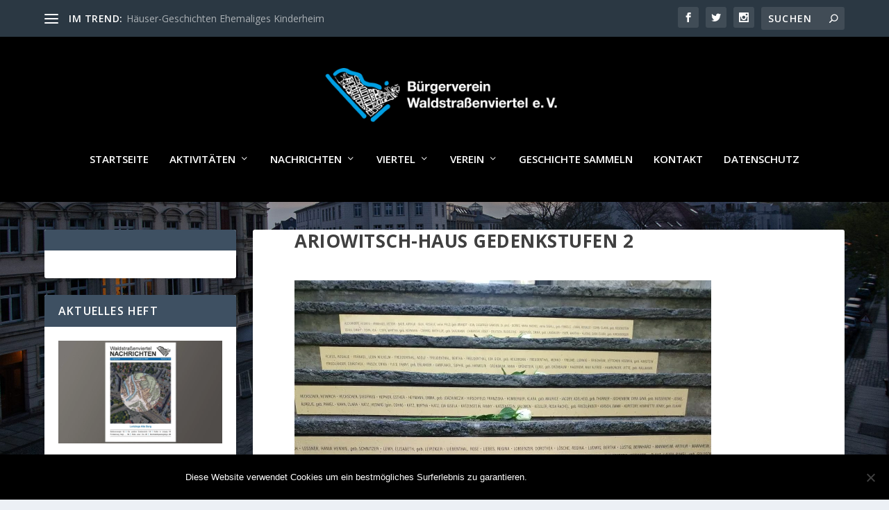

--- FILE ---
content_type: text/html; charset=UTF-8
request_url: https://2015.waldstrassenviertel.de/gedenkstufen-am-ariowitsch-haus/ariowitsch-haus-gedenkstufen-2/
body_size: 15034
content:
<!DOCTYPE html>
<!--[if IE 6]>
<html id="ie6" lang="de">
<![endif]-->
<!--[if IE 7]>
<html id="ie7" lang="de">
<![endif]-->
<!--[if IE 8]>
<html id="ie8" lang="de">
<![endif]-->
<!--[if !(IE 6) | !(IE 7) | !(IE 8)  ]><!-->
<html lang="de">
<!--<![endif]-->
<head>
	<meta charset="UTF-8" />
			
	<meta http-equiv="X-UA-Compatible" content="IE=edge">
	<link rel="pingback" href="https://2015.waldstrassenviertel.de/xmlrpc.php" />

		<!--[if lt IE 9]>
	<script src="https://2015.waldstrassenviertel.de/wp-content/themes/Extra/scripts/ext/html5.js" type="text/javascript"></script>
	<![endif]-->

	<script type="text/javascript">
		document.documentElement.className = 'js';
	</script>

	<meta name='robots' content='index, follow, max-image-preview:large, max-snippet:-1, max-video-preview:-1' />
<script type="text/javascript">
			let jqueryParams=[],jQuery=function(r){return jqueryParams=[...jqueryParams,r],jQuery},$=function(r){return jqueryParams=[...jqueryParams,r],$};window.jQuery=jQuery,window.$=jQuery;let customHeadScripts=!1;jQuery.fn=jQuery.prototype={},$.fn=jQuery.prototype={},jQuery.noConflict=function(r){if(window.jQuery)return jQuery=window.jQuery,$=window.jQuery,customHeadScripts=!0,jQuery.noConflict},jQuery.ready=function(r){jqueryParams=[...jqueryParams,r]},$.ready=function(r){jqueryParams=[...jqueryParams,r]},jQuery.load=function(r){jqueryParams=[...jqueryParams,r]},$.load=function(r){jqueryParams=[...jqueryParams,r]},jQuery.fn.ready=function(r){jqueryParams=[...jqueryParams,r]},$.fn.ready=function(r){jqueryParams=[...jqueryParams,r]};</script>
	<!-- This site is optimized with the Yoast SEO plugin v26.7 - https://yoast.com/wordpress/plugins/seo/ -->
	<title>Ariowitsch-Haus Gedenkstufen 2 - Waldstraßenviertel e.V.</title>
	<link rel="canonical" href="https://2015.waldstrassenviertel.de/gedenkstufen-am-ariowitsch-haus/ariowitsch-haus-gedenkstufen-2/" />
	<meta property="og:locale" content="de_DE" />
	<meta property="og:type" content="article" />
	<meta property="og:title" content="Ariowitsch-Haus Gedenkstufen 2 - Waldstraßenviertel e.V." />
	<meta property="og:url" content="https://2015.waldstrassenviertel.de/gedenkstufen-am-ariowitsch-haus/ariowitsch-haus-gedenkstufen-2/" />
	<meta property="og:site_name" content="Waldstraßenviertel e.V." />
	<meta property="og:image" content="https://2015.waldstrassenviertel.de/gedenkstufen-am-ariowitsch-haus/ariowitsch-haus-gedenkstufen-2" />
	<meta property="og:image:width" content="1200" />
	<meta property="og:image:height" content="1600" />
	<meta property="og:image:type" content="image/jpeg" />
	<meta name="twitter:card" content="summary_large_image" />
	<script type="application/ld+json" class="yoast-schema-graph">{"@context":"https://schema.org","@graph":[{"@type":"WebPage","@id":"https://2015.waldstrassenviertel.de/gedenkstufen-am-ariowitsch-haus/ariowitsch-haus-gedenkstufen-2/","url":"https://2015.waldstrassenviertel.de/gedenkstufen-am-ariowitsch-haus/ariowitsch-haus-gedenkstufen-2/","name":"Ariowitsch-Haus Gedenkstufen 2 - Waldstraßenviertel e.V.","isPartOf":{"@id":"https://2015.waldstrassenviertel.de/#website"},"primaryImageOfPage":{"@id":"https://2015.waldstrassenviertel.de/gedenkstufen-am-ariowitsch-haus/ariowitsch-haus-gedenkstufen-2/#primaryimage"},"image":{"@id":"https://2015.waldstrassenviertel.de/gedenkstufen-am-ariowitsch-haus/ariowitsch-haus-gedenkstufen-2/#primaryimage"},"thumbnailUrl":"https://i0.wp.com/2015.waldstrassenviertel.de/wp-content/uploads/2022/09/Ariowitsch-Haus-Gedenkstufen-2.jpg?fit=1200%2C1600&ssl=1","datePublished":"2022-09-19T16:52:25+00:00","breadcrumb":{"@id":"https://2015.waldstrassenviertel.de/gedenkstufen-am-ariowitsch-haus/ariowitsch-haus-gedenkstufen-2/#breadcrumb"},"inLanguage":"de","potentialAction":[{"@type":"ReadAction","target":["https://2015.waldstrassenviertel.de/gedenkstufen-am-ariowitsch-haus/ariowitsch-haus-gedenkstufen-2/"]}]},{"@type":"ImageObject","inLanguage":"de","@id":"https://2015.waldstrassenviertel.de/gedenkstufen-am-ariowitsch-haus/ariowitsch-haus-gedenkstufen-2/#primaryimage","url":"https://i0.wp.com/2015.waldstrassenviertel.de/wp-content/uploads/2022/09/Ariowitsch-Haus-Gedenkstufen-2.jpg?fit=1200%2C1600&ssl=1","contentUrl":"https://i0.wp.com/2015.waldstrassenviertel.de/wp-content/uploads/2022/09/Ariowitsch-Haus-Gedenkstufen-2.jpg?fit=1200%2C1600&ssl=1"},{"@type":"BreadcrumbList","@id":"https://2015.waldstrassenviertel.de/gedenkstufen-am-ariowitsch-haus/ariowitsch-haus-gedenkstufen-2/#breadcrumb","itemListElement":[{"@type":"ListItem","position":1,"name":"Home","item":"https://2015.waldstrassenviertel.de/"},{"@type":"ListItem","position":2,"name":"Gedenkstufen am Ariowitsch-Haus","item":"https://2015.waldstrassenviertel.de/gedenkstufen-am-ariowitsch-haus/"},{"@type":"ListItem","position":3,"name":"Ariowitsch-Haus Gedenkstufen 2"}]},{"@type":"WebSite","@id":"https://2015.waldstrassenviertel.de/#website","url":"https://2015.waldstrassenviertel.de/","name":"Waldstraßenviertel e.V.","description":"Bürgerverein","potentialAction":[{"@type":"SearchAction","target":{"@type":"EntryPoint","urlTemplate":"https://2015.waldstrassenviertel.de/?s={search_term_string}"},"query-input":{"@type":"PropertyValueSpecification","valueRequired":true,"valueName":"search_term_string"}}],"inLanguage":"de"}]}</script>
	<!-- / Yoast SEO plugin. -->


<link rel='dns-prefetch' href='//secure.gravatar.com' />
<link rel='dns-prefetch' href='//stats.wp.com' />
<link rel='dns-prefetch' href='//fonts.googleapis.com' />
<link rel='dns-prefetch' href='//v0.wordpress.com' />
<link rel='preconnect' href='//i0.wp.com' />
<link rel='preconnect' href='//c0.wp.com' />
<link rel="alternate" type="application/rss+xml" title="Waldstraßenviertel e.V. &raquo; Feed" href="https://2015.waldstrassenviertel.de/feed/" />
<link rel="alternate" type="application/rss+xml" title="Waldstraßenviertel e.V. &raquo; Kommentar-Feed" href="https://2015.waldstrassenviertel.de/comments/feed/" />
<link rel="alternate" type="application/rss+xml" title="Waldstraßenviertel e.V. &raquo; Ariowitsch-Haus Gedenkstufen 2-Kommentar-Feed" href="https://2015.waldstrassenviertel.de/gedenkstufen-am-ariowitsch-haus/ariowitsch-haus-gedenkstufen-2/feed/" />
<link rel="alternate" title="oEmbed (JSON)" type="application/json+oembed" href="https://2015.waldstrassenviertel.de/wp-json/oembed/1.0/embed?url=https%3A%2F%2F2015.waldstrassenviertel.de%2Fgedenkstufen-am-ariowitsch-haus%2Fariowitsch-haus-gedenkstufen-2%2F" />
<link rel="alternate" title="oEmbed (XML)" type="text/xml+oembed" href="https://2015.waldstrassenviertel.de/wp-json/oembed/1.0/embed?url=https%3A%2F%2F2015.waldstrassenviertel.de%2Fgedenkstufen-am-ariowitsch-haus%2Fariowitsch-haus-gedenkstufen-2%2F&#038;format=xml" />
<meta content="Extra v.4.27.4" name="generator"/><style id='wp-block-library-inline-css' type='text/css'>
:root{--wp-block-synced-color:#7a00df;--wp-block-synced-color--rgb:122,0,223;--wp-bound-block-color:var(--wp-block-synced-color);--wp-editor-canvas-background:#ddd;--wp-admin-theme-color:#007cba;--wp-admin-theme-color--rgb:0,124,186;--wp-admin-theme-color-darker-10:#006ba1;--wp-admin-theme-color-darker-10--rgb:0,107,160.5;--wp-admin-theme-color-darker-20:#005a87;--wp-admin-theme-color-darker-20--rgb:0,90,135;--wp-admin-border-width-focus:2px}@media (min-resolution:192dpi){:root{--wp-admin-border-width-focus:1.5px}}.wp-element-button{cursor:pointer}:root .has-very-light-gray-background-color{background-color:#eee}:root .has-very-dark-gray-background-color{background-color:#313131}:root .has-very-light-gray-color{color:#eee}:root .has-very-dark-gray-color{color:#313131}:root .has-vivid-green-cyan-to-vivid-cyan-blue-gradient-background{background:linear-gradient(135deg,#00d084,#0693e3)}:root .has-purple-crush-gradient-background{background:linear-gradient(135deg,#34e2e4,#4721fb 50%,#ab1dfe)}:root .has-hazy-dawn-gradient-background{background:linear-gradient(135deg,#faaca8,#dad0ec)}:root .has-subdued-olive-gradient-background{background:linear-gradient(135deg,#fafae1,#67a671)}:root .has-atomic-cream-gradient-background{background:linear-gradient(135deg,#fdd79a,#004a59)}:root .has-nightshade-gradient-background{background:linear-gradient(135deg,#330968,#31cdcf)}:root .has-midnight-gradient-background{background:linear-gradient(135deg,#020381,#2874fc)}:root{--wp--preset--font-size--normal:16px;--wp--preset--font-size--huge:42px}.has-regular-font-size{font-size:1em}.has-larger-font-size{font-size:2.625em}.has-normal-font-size{font-size:var(--wp--preset--font-size--normal)}.has-huge-font-size{font-size:var(--wp--preset--font-size--huge)}.has-text-align-center{text-align:center}.has-text-align-left{text-align:left}.has-text-align-right{text-align:right}.has-fit-text{white-space:nowrap!important}#end-resizable-editor-section{display:none}.aligncenter{clear:both}.items-justified-left{justify-content:flex-start}.items-justified-center{justify-content:center}.items-justified-right{justify-content:flex-end}.items-justified-space-between{justify-content:space-between}.screen-reader-text{border:0;clip-path:inset(50%);height:1px;margin:-1px;overflow:hidden;padding:0;position:absolute;width:1px;word-wrap:normal!important}.screen-reader-text:focus{background-color:#ddd;clip-path:none;color:#444;display:block;font-size:1em;height:auto;left:5px;line-height:normal;padding:15px 23px 14px;text-decoration:none;top:5px;width:auto;z-index:100000}html :where(.has-border-color){border-style:solid}html :where([style*=border-top-color]){border-top-style:solid}html :where([style*=border-right-color]){border-right-style:solid}html :where([style*=border-bottom-color]){border-bottom-style:solid}html :where([style*=border-left-color]){border-left-style:solid}html :where([style*=border-width]){border-style:solid}html :where([style*=border-top-width]){border-top-style:solid}html :where([style*=border-right-width]){border-right-style:solid}html :where([style*=border-bottom-width]){border-bottom-style:solid}html :where([style*=border-left-width]){border-left-style:solid}html :where(img[class*=wp-image-]){height:auto;max-width:100%}:where(figure){margin:0 0 1em}html :where(.is-position-sticky){--wp-admin--admin-bar--position-offset:var(--wp-admin--admin-bar--height,0px)}@media screen and (max-width:600px){html :where(.is-position-sticky){--wp-admin--admin-bar--position-offset:0px}}

/*# sourceURL=wp-block-library-inline-css */
</style><style id='global-styles-inline-css' type='text/css'>
:root{--wp--preset--aspect-ratio--square: 1;--wp--preset--aspect-ratio--4-3: 4/3;--wp--preset--aspect-ratio--3-4: 3/4;--wp--preset--aspect-ratio--3-2: 3/2;--wp--preset--aspect-ratio--2-3: 2/3;--wp--preset--aspect-ratio--16-9: 16/9;--wp--preset--aspect-ratio--9-16: 9/16;--wp--preset--color--black: #000000;--wp--preset--color--cyan-bluish-gray: #abb8c3;--wp--preset--color--white: #ffffff;--wp--preset--color--pale-pink: #f78da7;--wp--preset--color--vivid-red: #cf2e2e;--wp--preset--color--luminous-vivid-orange: #ff6900;--wp--preset--color--luminous-vivid-amber: #fcb900;--wp--preset--color--light-green-cyan: #7bdcb5;--wp--preset--color--vivid-green-cyan: #00d084;--wp--preset--color--pale-cyan-blue: #8ed1fc;--wp--preset--color--vivid-cyan-blue: #0693e3;--wp--preset--color--vivid-purple: #9b51e0;--wp--preset--gradient--vivid-cyan-blue-to-vivid-purple: linear-gradient(135deg,rgb(6,147,227) 0%,rgb(155,81,224) 100%);--wp--preset--gradient--light-green-cyan-to-vivid-green-cyan: linear-gradient(135deg,rgb(122,220,180) 0%,rgb(0,208,130) 100%);--wp--preset--gradient--luminous-vivid-amber-to-luminous-vivid-orange: linear-gradient(135deg,rgb(252,185,0) 0%,rgb(255,105,0) 100%);--wp--preset--gradient--luminous-vivid-orange-to-vivid-red: linear-gradient(135deg,rgb(255,105,0) 0%,rgb(207,46,46) 100%);--wp--preset--gradient--very-light-gray-to-cyan-bluish-gray: linear-gradient(135deg,rgb(238,238,238) 0%,rgb(169,184,195) 100%);--wp--preset--gradient--cool-to-warm-spectrum: linear-gradient(135deg,rgb(74,234,220) 0%,rgb(151,120,209) 20%,rgb(207,42,186) 40%,rgb(238,44,130) 60%,rgb(251,105,98) 80%,rgb(254,248,76) 100%);--wp--preset--gradient--blush-light-purple: linear-gradient(135deg,rgb(255,206,236) 0%,rgb(152,150,240) 100%);--wp--preset--gradient--blush-bordeaux: linear-gradient(135deg,rgb(254,205,165) 0%,rgb(254,45,45) 50%,rgb(107,0,62) 100%);--wp--preset--gradient--luminous-dusk: linear-gradient(135deg,rgb(255,203,112) 0%,rgb(199,81,192) 50%,rgb(65,88,208) 100%);--wp--preset--gradient--pale-ocean: linear-gradient(135deg,rgb(255,245,203) 0%,rgb(182,227,212) 50%,rgb(51,167,181) 100%);--wp--preset--gradient--electric-grass: linear-gradient(135deg,rgb(202,248,128) 0%,rgb(113,206,126) 100%);--wp--preset--gradient--midnight: linear-gradient(135deg,rgb(2,3,129) 0%,rgb(40,116,252) 100%);--wp--preset--font-size--small: 13px;--wp--preset--font-size--medium: 20px;--wp--preset--font-size--large: 36px;--wp--preset--font-size--x-large: 42px;--wp--preset--spacing--20: 0.44rem;--wp--preset--spacing--30: 0.67rem;--wp--preset--spacing--40: 1rem;--wp--preset--spacing--50: 1.5rem;--wp--preset--spacing--60: 2.25rem;--wp--preset--spacing--70: 3.38rem;--wp--preset--spacing--80: 5.06rem;--wp--preset--shadow--natural: 6px 6px 9px rgba(0, 0, 0, 0.2);--wp--preset--shadow--deep: 12px 12px 50px rgba(0, 0, 0, 0.4);--wp--preset--shadow--sharp: 6px 6px 0px rgba(0, 0, 0, 0.2);--wp--preset--shadow--outlined: 6px 6px 0px -3px rgb(255, 255, 255), 6px 6px rgb(0, 0, 0);--wp--preset--shadow--crisp: 6px 6px 0px rgb(0, 0, 0);}:root { --wp--style--global--content-size: 856px;--wp--style--global--wide-size: 1280px; }:where(body) { margin: 0; }.wp-site-blocks > .alignleft { float: left; margin-right: 2em; }.wp-site-blocks > .alignright { float: right; margin-left: 2em; }.wp-site-blocks > .aligncenter { justify-content: center; margin-left: auto; margin-right: auto; }:where(.is-layout-flex){gap: 0.5em;}:where(.is-layout-grid){gap: 0.5em;}.is-layout-flow > .alignleft{float: left;margin-inline-start: 0;margin-inline-end: 2em;}.is-layout-flow > .alignright{float: right;margin-inline-start: 2em;margin-inline-end: 0;}.is-layout-flow > .aligncenter{margin-left: auto !important;margin-right: auto !important;}.is-layout-constrained > .alignleft{float: left;margin-inline-start: 0;margin-inline-end: 2em;}.is-layout-constrained > .alignright{float: right;margin-inline-start: 2em;margin-inline-end: 0;}.is-layout-constrained > .aligncenter{margin-left: auto !important;margin-right: auto !important;}.is-layout-constrained > :where(:not(.alignleft):not(.alignright):not(.alignfull)){max-width: var(--wp--style--global--content-size);margin-left: auto !important;margin-right: auto !important;}.is-layout-constrained > .alignwide{max-width: var(--wp--style--global--wide-size);}body .is-layout-flex{display: flex;}.is-layout-flex{flex-wrap: wrap;align-items: center;}.is-layout-flex > :is(*, div){margin: 0;}body .is-layout-grid{display: grid;}.is-layout-grid > :is(*, div){margin: 0;}body{padding-top: 0px;padding-right: 0px;padding-bottom: 0px;padding-left: 0px;}:root :where(.wp-element-button, .wp-block-button__link){background-color: #32373c;border-width: 0;color: #fff;font-family: inherit;font-size: inherit;font-style: inherit;font-weight: inherit;letter-spacing: inherit;line-height: inherit;padding-top: calc(0.667em + 2px);padding-right: calc(1.333em + 2px);padding-bottom: calc(0.667em + 2px);padding-left: calc(1.333em + 2px);text-decoration: none;text-transform: inherit;}.has-black-color{color: var(--wp--preset--color--black) !important;}.has-cyan-bluish-gray-color{color: var(--wp--preset--color--cyan-bluish-gray) !important;}.has-white-color{color: var(--wp--preset--color--white) !important;}.has-pale-pink-color{color: var(--wp--preset--color--pale-pink) !important;}.has-vivid-red-color{color: var(--wp--preset--color--vivid-red) !important;}.has-luminous-vivid-orange-color{color: var(--wp--preset--color--luminous-vivid-orange) !important;}.has-luminous-vivid-amber-color{color: var(--wp--preset--color--luminous-vivid-amber) !important;}.has-light-green-cyan-color{color: var(--wp--preset--color--light-green-cyan) !important;}.has-vivid-green-cyan-color{color: var(--wp--preset--color--vivid-green-cyan) !important;}.has-pale-cyan-blue-color{color: var(--wp--preset--color--pale-cyan-blue) !important;}.has-vivid-cyan-blue-color{color: var(--wp--preset--color--vivid-cyan-blue) !important;}.has-vivid-purple-color{color: var(--wp--preset--color--vivid-purple) !important;}.has-black-background-color{background-color: var(--wp--preset--color--black) !important;}.has-cyan-bluish-gray-background-color{background-color: var(--wp--preset--color--cyan-bluish-gray) !important;}.has-white-background-color{background-color: var(--wp--preset--color--white) !important;}.has-pale-pink-background-color{background-color: var(--wp--preset--color--pale-pink) !important;}.has-vivid-red-background-color{background-color: var(--wp--preset--color--vivid-red) !important;}.has-luminous-vivid-orange-background-color{background-color: var(--wp--preset--color--luminous-vivid-orange) !important;}.has-luminous-vivid-amber-background-color{background-color: var(--wp--preset--color--luminous-vivid-amber) !important;}.has-light-green-cyan-background-color{background-color: var(--wp--preset--color--light-green-cyan) !important;}.has-vivid-green-cyan-background-color{background-color: var(--wp--preset--color--vivid-green-cyan) !important;}.has-pale-cyan-blue-background-color{background-color: var(--wp--preset--color--pale-cyan-blue) !important;}.has-vivid-cyan-blue-background-color{background-color: var(--wp--preset--color--vivid-cyan-blue) !important;}.has-vivid-purple-background-color{background-color: var(--wp--preset--color--vivid-purple) !important;}.has-black-border-color{border-color: var(--wp--preset--color--black) !important;}.has-cyan-bluish-gray-border-color{border-color: var(--wp--preset--color--cyan-bluish-gray) !important;}.has-white-border-color{border-color: var(--wp--preset--color--white) !important;}.has-pale-pink-border-color{border-color: var(--wp--preset--color--pale-pink) !important;}.has-vivid-red-border-color{border-color: var(--wp--preset--color--vivid-red) !important;}.has-luminous-vivid-orange-border-color{border-color: var(--wp--preset--color--luminous-vivid-orange) !important;}.has-luminous-vivid-amber-border-color{border-color: var(--wp--preset--color--luminous-vivid-amber) !important;}.has-light-green-cyan-border-color{border-color: var(--wp--preset--color--light-green-cyan) !important;}.has-vivid-green-cyan-border-color{border-color: var(--wp--preset--color--vivid-green-cyan) !important;}.has-pale-cyan-blue-border-color{border-color: var(--wp--preset--color--pale-cyan-blue) !important;}.has-vivid-cyan-blue-border-color{border-color: var(--wp--preset--color--vivid-cyan-blue) !important;}.has-vivid-purple-border-color{border-color: var(--wp--preset--color--vivid-purple) !important;}.has-vivid-cyan-blue-to-vivid-purple-gradient-background{background: var(--wp--preset--gradient--vivid-cyan-blue-to-vivid-purple) !important;}.has-light-green-cyan-to-vivid-green-cyan-gradient-background{background: var(--wp--preset--gradient--light-green-cyan-to-vivid-green-cyan) !important;}.has-luminous-vivid-amber-to-luminous-vivid-orange-gradient-background{background: var(--wp--preset--gradient--luminous-vivid-amber-to-luminous-vivid-orange) !important;}.has-luminous-vivid-orange-to-vivid-red-gradient-background{background: var(--wp--preset--gradient--luminous-vivid-orange-to-vivid-red) !important;}.has-very-light-gray-to-cyan-bluish-gray-gradient-background{background: var(--wp--preset--gradient--very-light-gray-to-cyan-bluish-gray) !important;}.has-cool-to-warm-spectrum-gradient-background{background: var(--wp--preset--gradient--cool-to-warm-spectrum) !important;}.has-blush-light-purple-gradient-background{background: var(--wp--preset--gradient--blush-light-purple) !important;}.has-blush-bordeaux-gradient-background{background: var(--wp--preset--gradient--blush-bordeaux) !important;}.has-luminous-dusk-gradient-background{background: var(--wp--preset--gradient--luminous-dusk) !important;}.has-pale-ocean-gradient-background{background: var(--wp--preset--gradient--pale-ocean) !important;}.has-electric-grass-gradient-background{background: var(--wp--preset--gradient--electric-grass) !important;}.has-midnight-gradient-background{background: var(--wp--preset--gradient--midnight) !important;}.has-small-font-size{font-size: var(--wp--preset--font-size--small) !important;}.has-medium-font-size{font-size: var(--wp--preset--font-size--medium) !important;}.has-large-font-size{font-size: var(--wp--preset--font-size--large) !important;}.has-x-large-font-size{font-size: var(--wp--preset--font-size--x-large) !important;}
/*# sourceURL=global-styles-inline-css */
</style>

<link rel='stylesheet' id='contact-form-7-css' href='https://2015.waldstrassenviertel.de/wp-content/plugins/contact-form-7/includes/css/styles.css?ver=6.1.4' type='text/css' media='all' />
<link rel='stylesheet' id='cookie-notice-front-css' href='https://2015.waldstrassenviertel.de/wp-content/plugins/cookie-notice/css/front.min.css?ver=2.5.11' type='text/css' media='all' />
<link rel='stylesheet' id='extra-fonts-css' href='https://fonts.googleapis.com/css?family=Open+Sans:300italic,400italic,600italic,700italic,800italic,400,300,600,700,800&#038;subset=latin,latin-ext' type='text/css' media='all' />
<link rel='stylesheet' id='extra-style-css' href='https://2015.waldstrassenviertel.de/wp-content/themes/Extra/style.min.css?ver=4.27.4' type='text/css' media='all' />
<link rel='stylesheet' id='extra-dynamic-css' href='https://2015.waldstrassenviertel.de/wp-content/et-cache/6264/et-extra-dynamic-6264.css?ver=1768887623' type='text/css' media='all' />
<script type="text/javascript" id="cookie-notice-front-js-before">
/* <![CDATA[ */
var cnArgs = {"ajaxUrl":"https:\/\/2015.waldstrassenviertel.de\/wp-admin\/admin-ajax.php","nonce":"00cc61859d","hideEffect":"fade","position":"bottom","onScroll":false,"onScrollOffset":100,"onClick":false,"cookieName":"cookie_notice_accepted","cookieTime":2592000,"cookieTimeRejected":2592000,"globalCookie":false,"redirection":false,"cache":false,"revokeCookies":false,"revokeCookiesOpt":"automatic"};

//# sourceURL=cookie-notice-front-js-before
/* ]]> */
</script>
<script type="text/javascript" src="https://2015.waldstrassenviertel.de/wp-content/plugins/cookie-notice/js/front.min.js?ver=2.5.11" id="cookie-notice-front-js"></script>
<link rel="https://api.w.org/" href="https://2015.waldstrassenviertel.de/wp-json/" /><link rel="alternate" title="JSON" type="application/json" href="https://2015.waldstrassenviertel.de/wp-json/wp/v2/media/6264" /><link rel="EditURI" type="application/rsd+xml" title="RSD" href="https://2015.waldstrassenviertel.de/xmlrpc.php?rsd" />

<link rel='shortlink' href='https://wp.me/a7qz7n-1D2' />
<script type="text/javascript">
(function(url){
	if(/(?:Chrome\/26\.0\.1410\.63 Safari\/537\.31|WordfenceTestMonBot)/.test(navigator.userAgent)){ return; }
	var addEvent = function(evt, handler) {
		if (window.addEventListener) {
			document.addEventListener(evt, handler, false);
		} else if (window.attachEvent) {
			document.attachEvent('on' + evt, handler);
		}
	};
	var removeEvent = function(evt, handler) {
		if (window.removeEventListener) {
			document.removeEventListener(evt, handler, false);
		} else if (window.detachEvent) {
			document.detachEvent('on' + evt, handler);
		}
	};
	var evts = 'contextmenu dblclick drag dragend dragenter dragleave dragover dragstart drop keydown keypress keyup mousedown mousemove mouseout mouseover mouseup mousewheel scroll'.split(' ');
	var logHuman = function() {
		if (window.wfLogHumanRan) { return; }
		window.wfLogHumanRan = true;
		var wfscr = document.createElement('script');
		wfscr.type = 'text/javascript';
		wfscr.async = true;
		wfscr.src = url + '&r=' + Math.random();
		(document.getElementsByTagName('head')[0]||document.getElementsByTagName('body')[0]).appendChild(wfscr);
		for (var i = 0; i < evts.length; i++) {
			removeEvent(evts[i], logHuman);
		}
	};
	for (var i = 0; i < evts.length; i++) {
		addEvent(evts[i], logHuman);
	}
})('//2015.waldstrassenviertel.de/?wordfence_lh=1&hid=8312596CCBDD4DBA734B1D1FD2EC8CE1');
</script>	<style>img#wpstats{display:none}</style>
		<meta name="viewport" content="width=device-width, initial-scale=1.0, maximum-scale=1.0, user-scalable=1" /><style type="text/css">
.upcoming-events li {
	margin-bottom: 10px;
}
.upcoming-events li span {
	display: block;
}
</style>
		<style type="text/css" id="extra-custom-background-css">
body.custom-background { background-image: url('https://2015.waldstrassenviertel.de/wp-content/uploads/2026/01/buergerverein_waldstrasenviertel_titel_HP_1-scaled.jpg'); background-repeat: no-repeat; background-size: cover; background-position: top center; background-attachment: fixed; }
</style>
<link rel="stylesheet" id="et-extra-customizer-global-cached-inline-styles" href="https://2015.waldstrassenviertel.de/wp-content/et-cache/global/et-extra-customizer-global.min.css?ver=1768843801" /><style id="et-critical-inline-css"></style>
</head>
<body data-rsssl=1 class="attachment wp-singular attachment-template-default single single-attachment postid-6264 attachmentid-6264 attachment-jpeg custom-background wp-theme-Extra cookies-not-set et_extra et_fixed_nav et_pb_gutters3 et_primary_nav_dropdown_animation_Default et_secondary_nav_dropdown_animation_Default with_sidebar with_sidebar_left et_includes_sidebar et-db">

	<div id="page-container" class="page-container">
				<!-- Header -->
		<header class="header centered">
						<!-- #top-header -->
			<div id="top-header" style="">
				<div class="container">

					<!-- Secondary Nav -->
											<div id="et-secondary-nav" class="et-trending">
						
							<!-- ET Trending -->
							<div id="et-trending">

								<!-- ET Trending Button -->
								<a id="et-trending-button" href="#" title="">
									<span></span>
									<span></span>
									<span></span>
								</a>

								<!-- ET Trending Label -->
								<h4 id="et-trending-label">
									IM TREND:								</h4>

								<!-- ET Trending Post Loop -->
								<div id='et-trending-container'>
																											<div id="et-trending-post-4589" class="et-trending-post et-trending-latest">
											<a href="https://2015.waldstrassenviertel.de/haeuser-geschichten-ehemaliges-kinderheim/">Häuser-Geschichten Ehemaliges Kinderheim</a>
										</div>
																			<div id="et-trending-post-4767" class="et-trending-post">
											<a href="https://2015.waldstrassenviertel.de/das-ordnungsamt-informiert-bewohnerparken-im-waldstrassenviertel-fragen-und-antworten/">Das Ordnungsamt informiert: Bewohnerparken im Waldstraß...</a>
										</div>
																			<div id="et-trending-post-4501" class="et-trending-post">
											<a href="https://2015.waldstrassenviertel.de/unglaublich-die-innere-jahnallee-soll-4-spurig-werden-buergerverein-und-gewerbetreibende-lehnen-4-spurige-jahnallee-ab/">Unglaublich: die innere Jahnallee soll 4-spurig werden!...</a>
										</div>
																									</div>
							</div>
							
												</div>
					
					<!-- #et-info -->
					<div id="et-info">

						
						<!-- .et-extra-social-icons -->
						<ul class="et-extra-social-icons" style="">
																																														<li class="et-extra-social-icon facebook">
									<a href="https://facebook.com" class="et-extra-icon et-extra-icon-background-hover et-extra-icon-facebook"></a>
								</li>
																																															<li class="et-extra-social-icon twitter">
									<a href="https://twitter.com" class="et-extra-icon et-extra-icon-background-hover et-extra-icon-twitter"></a>
								</li>
																																																																																																																																																																																																										<li class="et-extra-social-icon instagram">
									<a href="https://instagram.com" class="et-extra-icon et-extra-icon-background-hover et-extra-icon-instagram"></a>
								</li>
																																																																																																																																																																																																																																																																																																																																																																																																																																								</ul>
						
						<!-- .et-top-search -->
												<div class="et-top-search" style="">
							<form role="search" class="et-search-form" method="get" action="https://2015.waldstrassenviertel.de/">
			<input type="search" class="et-search-field" placeholder="Suchen" value="" name="s" title="Suchen nach:" />
			<button class="et-search-submit"></button>
		</form>						</div>
						
						<!-- cart -->
											</div>
				</div><!-- /.container -->
			</div><!-- /#top-header -->

			
			<!-- Main Header -->
			<div id="main-header-wrapper">
				<div id="main-header" data-fixed-height="80">
					<div class="container">
					<!-- ET Ad -->
						
						
						<!-- Logo -->
						<a class="logo" href="https://2015.waldstrassenviertel.de/" data-fixed-height="67">
							<img src="https://2015.waldstrassenviertel.de/wp-content/uploads/2026/01/buergerverein_waldstrassenviertel_logo_HP.png" width="800" height="212" alt="Waldstraßenviertel e.V." id="logo" />
						</a>

						
						<!-- ET Navigation -->
						<div id="et-navigation">
							<ul id="et-menu" class="nav"><li id="menu-item-272" class="menu-item menu-item-type-custom menu-item-object-custom menu-item-272"><a href="http://waldstrassenviertel.de/">Startseite</a></li>
<li id="menu-item-30" class="menu-item menu-item-type-post_type menu-item-object-page menu-item-has-children menu-item-30"><a href="#">Aktivitäten</a>
<ul class="sub-menu">
	<li id="menu-item-90" class="menu-item menu-item-type-post_type menu-item-object-page menu-item-90"><a href="https://2015.waldstrassenviertel.de/veranstaltungen/">Veranstaltungen / Termine</a></li>
	<li id="menu-item-32" class="menu-item menu-item-type-post_type menu-item-object-page menu-item-32"><a href="https://2015.waldstrassenviertel.de/aktivitaeten/fuehrungen/">Führungen</a></li>
</ul>
</li>
<li id="menu-item-33" class="menu-item menu-item-type-post_type menu-item-object-page menu-item-has-children menu-item-33"><a href="#">Nachrichten</a>
<ul class="sub-menu">
	<li id="menu-item-167" class="menu-item menu-item-type-post_type menu-item-object-page menu-item-167"><a href="https://2015.waldstrassenviertel.de/aktuelles/">Aktuelles</a></li>
	<li id="menu-item-87" class="menu-item menu-item-type-post_type menu-item-object-page menu-item-87"><a href="https://2015.waldstrassenviertel.de/nachrichten/waldstrassenviertelnachrichten/">Waldstraßenviertel NACHRICHTEN</a></li>
	<li id="menu-item-1309" class="menu-item menu-item-type-post_type menu-item-object-page menu-item-1309"><a href="https://2015.waldstrassenviertel.de/nachrichten/mediadaten/">Mediadaten</a></li>
	<li id="menu-item-88" class="menu-item menu-item-type-post_type menu-item-object-page menu-item-88"><a href="https://2015.waldstrassenviertel.de/nachrichten/presse/">Presse</a></li>
</ul>
</li>
<li id="menu-item-35" class="menu-item menu-item-type-post_type menu-item-object-page menu-item-has-children menu-item-35"><a href="#">Viertel</a>
<ul class="sub-menu">
	<li id="menu-item-38" class="menu-item menu-item-type-post_type menu-item-object-page menu-item-38"><a href="https://2015.waldstrassenviertel.de/viertel/lage/">Lage</a></li>
	<li id="menu-item-37" class="menu-item menu-item-type-post_type menu-item-object-page menu-item-37"><a href="https://2015.waldstrassenviertel.de/viertel/geschichte/">Geschichte</a></li>
	<li id="menu-item-36" class="menu-item menu-item-type-post_type menu-item-object-page menu-item-36"><a href="https://2015.waldstrassenviertel.de/viertel/persoenlichkeiten/">Persönlichkeiten</a></li>
	<li id="menu-item-84" class="menu-item menu-item-type-post_type menu-item-object-page menu-item-84"><a href="https://2015.waldstrassenviertel.de/viertel/architektur/">Architektur</a></li>
	<li id="menu-item-83" class="menu-item menu-item-type-post_type menu-item-object-page menu-item-83"><a href="https://2015.waldstrassenviertel.de/viertel/impressionen/">Impressionen aus dem Viertel</a></li>
</ul>
</li>
<li id="menu-item-34" class="menu-item menu-item-type-post_type menu-item-object-page menu-item-has-children menu-item-34"><a href="#">Verein</a>
<ul class="sub-menu">
	<li id="menu-item-82" class="menu-item menu-item-type-post_type menu-item-object-page menu-item-82"><a href="https://2015.waldstrassenviertel.de/verein/vereinsziele/">Vereinsziele</a></li>
	<li id="menu-item-123" class="menu-item menu-item-type-post_type menu-item-object-page menu-item-123"><a href="https://2015.waldstrassenviertel.de/verein/ansprechpartner/">Ansprechpartner</a></li>
	<li id="menu-item-81" class="menu-item menu-item-type-post_type menu-item-object-page menu-item-has-children menu-item-81"><a href="https://2015.waldstrassenviertel.de/verein/arbeitsgruppen/">Arbeitsgruppen</a>
	<ul class="sub-menu">
		<li id="menu-item-1080" class="menu-item menu-item-type-post_type menu-item-object-page menu-item-has-children menu-item-1080"><a href="https://2015.waldstrassenviertel.de/verein/arbeitsgruppen/gruenderzeit-in-leipzig/">AG Geschichte sammeln</a>
		<ul class="sub-menu">
			<li id="menu-item-6951" class="menu-item menu-item-type-post_type menu-item-object-page menu-item-6951"><a href="https://2015.waldstrassenviertel.de/verein/arbeitsgruppen/juedisches-leben/stolpersteine-im-leipziger-waldstrassenviertel/">Stolpersteine im Leipziger Waldstraßenviertel</a></li>
		</ul>
</li>
		<li id="menu-item-1081" class="menu-item menu-item-type-post_type menu-item-object-page menu-item-1081"><a href="https://2015.waldstrassenviertel.de/verein/arbeitsgruppen/juedisches-leben/">AG Jüdisches Leben</a></li>
		<li id="menu-item-1082" class="menu-item menu-item-type-post_type menu-item-object-page menu-item-1082"><a href="https://2015.waldstrassenviertel.de/verein/arbeitsgruppen/umwelt-und-natur/">AG Natur und Umwelt</a></li>
		<li id="menu-item-1083" class="menu-item menu-item-type-post_type menu-item-object-page menu-item-1083"><a href="https://2015.waldstrassenviertel.de/verein/arbeitsgruppen/oeffentlichkeitsarbeit/">AG Öffentlichkeitsarbeit</a></li>
		<li id="menu-item-7066" class="menu-item menu-item-type-post_type menu-item-object-page menu-item-7066"><a href="https://2015.waldstrassenviertel.de/ag-unser-rosental/">AG Unser Rosental</a></li>
		<li id="menu-item-1086" class="menu-item menu-item-type-post_type menu-item-object-page menu-item-1086"><a href="https://2015.waldstrassenviertel.de/verein/arbeitsgruppen/verkehr/">AG Verkehr</a></li>
	</ul>
</li>
	<li id="menu-item-80" class="menu-item menu-item-type-post_type menu-item-object-page menu-item-80"><a href="https://2015.waldstrassenviertel.de/verein/foerdermitglieder/">Fördermitglieder</a></li>
	<li id="menu-item-79" class="menu-item menu-item-type-post_type menu-item-object-page menu-item-79"><a href="https://2015.waldstrassenviertel.de/verein/mitgliedschaft/">Mitgliedschaft</a></li>
	<li id="menu-item-468" class="menu-item menu-item-type-post_type menu-item-object-page menu-item-468"><a href="https://2015.waldstrassenviertel.de/verein/satzung/">Satzung</a></li>
</ul>
</li>
<li id="menu-item-2243" class="menu-item menu-item-type-post_type menu-item-object-page menu-item-2243"><a href="https://2015.waldstrassenviertel.de/verein/arbeitsgruppen/gruenderzeit-in-leipzig/geschichte-sammeln/">Geschichte sammeln</a></li>
<li id="menu-item-114" class="menu-item menu-item-type-post_type menu-item-object-page menu-item-114"><a href="https://2015.waldstrassenviertel.de/kontakt/">Kontakt</a></li>
<li id="menu-item-3779" class="menu-item menu-item-type-post_type menu-item-object-page menu-item-3779"><a href="https://2015.waldstrassenviertel.de/datenschutz/">Datenschutz</a></li>
</ul>							<div id="et-mobile-navigation">
			<span class="show-menu">
				<div class="show-menu-button">
					<span></span>
					<span></span>
					<span></span>
				</div>
				<p>Seite auswählen</p>
			</span>
			<nav>
			</nav>
		</div> <!-- /#et-mobile-navigation -->						</div><!-- /#et-navigation -->
					</div><!-- /.container -->
				</div><!-- /#main-header -->
			</div><!-- /#main-header-wrapper -->

		</header>

				<div id="main-content">
		<div class="container">
		<div id="content-area" class="with_sidebar with_sidebar_left clearfix">
			<div class="et_pb_extra_column_main">
								<article id="post-6264" class="module single-post-module post-6264 attachment type-attachment status-inherit hentry">
					<div class="post-wrap">
						<h1 class="entry-title">Ariowitsch-Haus Gedenkstufen 2</h1>
						<div class="post-content entry-content">
							<p class="attachment"><a href="https://i0.wp.com/2015.waldstrassenviertel.de/wp-content/uploads/2022/09/Ariowitsch-Haus-Gedenkstufen-2.jpg?ssl=1"><img loading="lazy" decoding="async" width="600" height="800" src="https://i0.wp.com/2015.waldstrassenviertel.de/wp-content/uploads/2022/09/Ariowitsch-Haus-Gedenkstufen-2.jpg?fit=600%2C800&amp;ssl=1" class="attachment-medium size-medium" alt="" srcset="https://i0.wp.com/2015.waldstrassenviertel.de/wp-content/uploads/2022/09/Ariowitsch-Haus-Gedenkstufen-2.jpg?w=1200&amp;ssl=1 1200w, https://i0.wp.com/2015.waldstrassenviertel.de/wp-content/uploads/2022/09/Ariowitsch-Haus-Gedenkstufen-2.jpg?resize=600%2C800&amp;ssl=1 600w, https://i0.wp.com/2015.waldstrassenviertel.de/wp-content/uploads/2022/09/Ariowitsch-Haus-Gedenkstufen-2.jpg?resize=1050%2C1400&amp;ssl=1 1050w, https://i0.wp.com/2015.waldstrassenviertel.de/wp-content/uploads/2022/09/Ariowitsch-Haus-Gedenkstufen-2.jpg?resize=1152%2C1536&amp;ssl=1 1152w, https://i0.wp.com/2015.waldstrassenviertel.de/wp-content/uploads/2022/09/Ariowitsch-Haus-Gedenkstufen-2.jpg?resize=1080%2C1440&amp;ssl=1 1080w" sizes="(max-width: 600px) 100vw, 600px" /></a></p>
													</div>
					</div><!-- /.post-wrap -->
				</article>
				
				<!-- You can start editing here. -->

<section id="comment-wrap">
			<div id="comments" class="nocomments">
			 <!-- If comments are open, but there are no comments. -->

					</div>
					<div id="respond" class="comment-respond">
		<h3 id="reply-title" class="comment-reply-title"><span>Hinterlasse eine Antwort</span> <small><a rel="nofollow" id="cancel-comment-reply-link" href="/gedenkstufen-am-ariowitsch-haus/ariowitsch-haus-gedenkstufen-2/#respond" style="display:none;">Antwort abbrechen</a></small></h3><form action="https://2015.waldstrassenviertel.de/wp-comments-post.php" method="post" id="commentform" class="comment-form"><p class="comment-notes"><span id="email-notes">Deine E-Mail-Adresse wird nicht veröffentlicht.</span> <span class="required-field-message">Erforderliche Felder sind mit <span class="required">*</span> markiert</span></p><p class="comment-form-comment"><label for="comment">KOMMENTAR</label><textarea autocomplete="new-password"  id="c08a1a06c7"  name="c08a1a06c7"   cols="45" rows="8" aria-required="true"></textarea><textarea id="comment" aria-label="hp-comment" aria-hidden="true" name="comment" autocomplete="new-password" style="padding:0 !important;clip:rect(1px, 1px, 1px, 1px) !important;position:absolute !important;white-space:nowrap !important;height:1px !important;width:1px !important;overflow:hidden !important;" tabindex="-1"></textarea><script data-noptimize>document.getElementById("comment").setAttribute( "id", "a00f344eda092cf4b57e10d38641e0f5" );document.getElementById("c08a1a06c7").setAttribute( "id", "comment" );</script></p><p class="comment-form-author"><label for="author">Name <span class="required">*</span></label> <input id="author" name="author" type="text" value="" size="30" maxlength="245" autocomplete="name" required="required" /></p>
<p class="comment-form-email"><label for="email">E-Mail-Adresse <span class="required">*</span></label> <input id="email" name="email" type="text" value="" size="30" maxlength="100" aria-describedby="email-notes" autocomplete="email" required="required" /></p>
<p class="comment-form-url"><label for="url">Website</label> <input id="url" name="url" type="text" value="" size="30" maxlength="200" autocomplete="url" /></p>
<p class="comment-form-cookies-consent"><input id="wp-comment-cookies-consent" name="wp-comment-cookies-consent" type="checkbox" value="yes" /> <label for="wp-comment-cookies-consent">Meinen Namen, meine E-Mail-Adresse und meine Website in diesem Browser für die nächste Kommentierung speichern.</label></p>
<p class="form-submit"><input name="submit" type="submit" id="submit" class="submit" value="Kommentar hinzufügen" /> <input type='hidden' name='comment_post_ID' value='6264' id='comment_post_ID' />
<input type='hidden' name='comment_parent' id='comment_parent' value='0' />
</p></form>	</div><!-- #respond -->
		</section>
			</div><!-- /.et_pb_extra_column.et_pb_extra_column_main -->

			<div class="et_pb_extra_column_sidebar">
	<div id="text-5" class="et_pb_widget widget_text"><h4 class="widgettitle"> </h4>			<div class="textwidget"></div>
		</div> <!-- end .et_pb_widget --><div id="text-3" class="et_pb_widget widget_text"><h4 class="widgettitle">Aktuelles Heft</h4>			<div class="textwidget"><a href="https://2015.waldstrassenviertel.de/wp-content/uploads/2026/01/WN197_public.pdf" target="_blank"><img data-recalc-dims="1" src="https://i0.wp.com/2015.waldstrassenviertel.de/wp-content/uploads/2026/01/wn197_titel_quer.jpg?w=1080&#038;ssl=1" target="_blank"></a></div>
		</div> <!-- end .et_pb_widget --><div id="upcoming_events_widget-2" class="et_pb_widget widget_upcoming_events_widget"><h4 class="widgettitle">Bevorstehende Veranstaltungen</h4></div> <!-- end .et_pb_widget -->		<div id="et-recent-posts-2" class="et_pb_widget widget_et_recent_entries">		<h4 class="widgettitle">Aktuelle Beiträge</h4>		<ul class="widget_list">
					<li>
									<a href="https://2015.waldstrassenviertel.de/erste-wanderung-2026/" title="Erste Wanderung 2026" class="widget_list_thumbnail">
				<img src="https://i0.wp.com/2015.waldstrassenviertel.de/wp-content/uploads/2026/01/vogelkundllche_wamderungen_2026.jpg?resize=150%2C150&amp;ssl=1" alt="Erste Wanderung 2026" />
			</a>								<div class="post_info">
					<a href="https://2015.waldstrassenviertel.de/erste-wanderung-2026/" class="title">Erste Wanderung 2026</a>
										<div class="post-meta">
						<span class="updated">Jan. 19, 2026</span> | <a href="https://2015.waldstrassenviertel.de/category/vogelkundliche-wanderungen/" rel="tag">Vogelkundliche Wanderungen</a>					</div>
				</div>
			</li>
					<li>
									<a href="https://2015.waldstrassenviertel.de/waldstrassenviertel-nachrichen-nr-197-erschienen/" title="Waldstraßenviertel NACHRICHEN Nr. 197 erschienen" class="widget_list_thumbnail">
				<img src="https://i0.wp.com/2015.waldstrassenviertel.de/wp-content/uploads/2026/01/wn_neu.jpg?resize=150%2C150&amp;ssl=1" alt="Waldstraßenviertel NACHRICHEN Nr. 197 erschienen" />
			</a>								<div class="post_info">
					<a href="https://2015.waldstrassenviertel.de/waldstrassenviertel-nachrichen-nr-197-erschienen/" class="title">Waldstraßenviertel NACHRICHEN Nr. 197 erschienen</a>
										<div class="post-meta">
						<span class="updated">Jan. 19, 2026</span> | <a href="https://2015.waldstrassenviertel.de/category/ag-oeffentlichkeitsarbeit/" rel="tag">AG Öffentlichkeitsarbeit</a>, <a href="https://2015.waldstrassenviertel.de/category/nachrichten/" rel="tag">Nachrichten</a>					</div>
				</div>
			</li>
					<li>
									<a href="https://2015.waldstrassenviertel.de/louise-otto-peters-und-henriette-goldschmidt-zwei-frauen-im-19-jahrhundert/" title="Louise Otto-Peters und Henriette Goldschmidt – zwei Frauen im 19. Jahrhundert" class="widget_list_thumbnail">
				<img src="https://i0.wp.com/2015.waldstrassenviertel.de/wp-content/uploads/2025/10/peters_goldschmidt.jpg?resize=150%2C150&amp;ssl=1" alt="Louise Otto-Peters und Henriette Goldschmidt – zwei Frauen im 19. Jahrhundert" />
			</a>								<div class="post_info">
					<a href="https://2015.waldstrassenviertel.de/louise-otto-peters-und-henriette-goldschmidt-zwei-frauen-im-19-jahrhundert/" class="title">Louise Otto-Peters und Henriette Goldschmidt – zwei Frauen im 19. Jahrhundert</a>
										<div class="post-meta">
						<span class="updated">Okt. 18, 2025</span> | <a href="https://2015.waldstrassenviertel.de/category/ag-juedisches-leben/" rel="tag">AG Jüdisches Leben</a>					</div>
				</div>
			</li>
					<li>
									<a href="https://2015.waldstrassenviertel.de/waldstrassenviertel-kalender-2026-jetzt-werbeeintrag-sichern/" title="Waldstraßenviertel Kalender 2026: Jetzt Werbeeintrag sichern!" class="widget_list_thumbnail">
				<img src="https://i0.wp.com/2015.waldstrassenviertel.de/wp-content/uploads/2025/09/26ttl.jpg?resize=150%2C150&amp;ssl=1" alt="Waldstraßenviertel Kalender 2026: Jetzt Werbeeintrag sichern!" />
			</a>								<div class="post_info">
					<a href="https://2015.waldstrassenviertel.de/waldstrassenviertel-kalender-2026-jetzt-werbeeintrag-sichern/" class="title">Waldstraßenviertel Kalender 2026: Jetzt Werbeeintrag sichern!</a>
										<div class="post-meta">
						<span class="updated">Aug. 18, 2025</span> | <a href="https://2015.waldstrassenviertel.de/category/allgemein/" rel="tag">Allgemein</a>					</div>
				</div>
			</li>
					<li>
									<a href="https://2015.waldstrassenviertel.de/30-funkenburgfest-am-24-august/" title="30. Funkenburgfest am 24. August" class="widget_list_thumbnail">
				<img src="https://i0.wp.com/2015.waldstrassenviertel.de/wp-content/uploads/2025/08/Foto_Lessingschule-scaled.jpg?resize=150%2C150&amp;ssl=1" alt="30. Funkenburgfest am 24. August" />
			</a>								<div class="post_info">
					<a href="https://2015.waldstrassenviertel.de/30-funkenburgfest-am-24-august/" class="title">30. Funkenburgfest am 24. August</a>
										<div class="post-meta">
						<span class="updated">Aug. 1, 2025</span> | <a href="https://2015.waldstrassenviertel.de/category/allgemein/" rel="tag">Allgemein</a>					</div>
				</div>
			</li>
						</ul>
		</div> <!-- end .et_pb_widget --></div>

		</div> <!-- #content-area -->
	</div> <!-- .container -->
	</div> <!-- #main-content -->


	<footer id="footer" class="footer_columns_3">
		<div class="container">
	<div class="et_pb_extra_row container-width-change-notify">
						<div class="et_pb_extra_column odd column-1">
					<div id="text-6" class="et_pb_widget widget_text"><h4 class="widgettitle">Kontakt</h4>			<div class="textwidget"><p><font color =white><strong>Bürgerverein Waldstraßenviertel e. V.</strong><br />
<br />
Hinrichsenstraße 10<br />
<br />
04105 Leipzig<br />
<br />
Telefon: +49 341 9803883</font><br />
<br />
<a href="mailto:buergerverein@waldstrassenviertel.de" target="_blank" rel="noopener">buergerverein@waldstrassenviertel.de</a></p>
</div>
		</div> <!-- end .et_pb_widget -->				</div>
					</div>
</div>
		<div id="footer-bottom">
			<div class="container">

				<!-- Footer Info -->
				<p id="footer-info">Entworfen von <a href="https://reichelt.tv" title="Werbeagentur Leipzig">Reichelt Kommunikationsberatung</a> | Unterstützt von <a href="http://www.wordpress.org">WordPress</a></p>

				<!-- Footer Navigation -->
								<div id="footer-nav">
					<ul id="footer-menu" class="bottom-nav"><li id="menu-item-5040" class="menu-item menu-item-type-post_type menu-item-object-page menu-item-5040"><a href="https://2015.waldstrassenviertel.de/impressum/">Impressum</a></li>
<li id="menu-item-5041" class="menu-item menu-item-type-post_type menu-item-object-page menu-item-5041"><a href="https://2015.waldstrassenviertel.de/kontakt/">Kontakt</a></li>
<li id="menu-item-5042" class="menu-item menu-item-type-post_type menu-item-object-page menu-item-5042"><a href="https://2015.waldstrassenviertel.de/datenschutz/">Datenschutz</a></li>
</ul>						<ul class="et-extra-social-icons" style="">
																																								<li class="et-extra-social-icon facebook">
								<a href="https://facebook.com" class="et-extra-icon et-extra-icon-background-none et-extra-icon-facebook"></a>
							</li>
																																									<li class="et-extra-social-icon twitter">
								<a href="https://twitter.com" class="et-extra-icon et-extra-icon-background-none et-extra-icon-twitter"></a>
							</li>
																																																																																																																																																																																<li class="et-extra-social-icon instagram">
								<a href="https://instagram.com" class="et-extra-icon et-extra-icon-background-none et-extra-icon-instagram"></a>
							</li>
																																																																																																																																																																																																																																																																																																																																																																																		</ul>
									</div> <!-- /#et-footer-nav -->
				
			</div>
		</div>
	</footer>
	</div> <!-- #page-container -->

	
	<script type="speculationrules">
{"prefetch":[{"source":"document","where":{"and":[{"href_matches":"/*"},{"not":{"href_matches":["/wp-*.php","/wp-admin/*","/wp-content/uploads/*","/wp-content/*","/wp-content/plugins/*","/wp-content/themes/Extra/*","/*\\?(.+)"]}},{"not":{"selector_matches":"a[rel~=\"nofollow\"]"}},{"not":{"selector_matches":".no-prefetch, .no-prefetch a"}}]},"eagerness":"conservative"}]}
</script>
<script type="text/javascript" src="https://c0.wp.com/c/6.9/wp-includes/js/dist/hooks.min.js" id="wp-hooks-js"></script>
<script type="text/javascript" src="https://c0.wp.com/c/6.9/wp-includes/js/dist/i18n.min.js" id="wp-i18n-js"></script>
<script type="text/javascript" id="wp-i18n-js-after">
/* <![CDATA[ */
wp.i18n.setLocaleData( { 'text direction\u0004ltr': [ 'ltr' ] } );
//# sourceURL=wp-i18n-js-after
/* ]]> */
</script>
<script type="text/javascript" src="https://2015.waldstrassenviertel.de/wp-content/plugins/contact-form-7/includes/swv/js/index.js?ver=6.1.4" id="swv-js"></script>
<script type="text/javascript" id="contact-form-7-js-translations">
/* <![CDATA[ */
( function( domain, translations ) {
	var localeData = translations.locale_data[ domain ] || translations.locale_data.messages;
	localeData[""].domain = domain;
	wp.i18n.setLocaleData( localeData, domain );
} )( "contact-form-7", {"translation-revision-date":"2025-10-26 03:28:49+0000","generator":"GlotPress\/4.0.3","domain":"messages","locale_data":{"messages":{"":{"domain":"messages","plural-forms":"nplurals=2; plural=n != 1;","lang":"de"},"This contact form is placed in the wrong place.":["Dieses Kontaktformular wurde an der falschen Stelle platziert."],"Error:":["Fehler:"]}},"comment":{"reference":"includes\/js\/index.js"}} );
//# sourceURL=contact-form-7-js-translations
/* ]]> */
</script>
<script type="text/javascript" id="contact-form-7-js-before">
/* <![CDATA[ */
var wpcf7 = {
    "api": {
        "root": "https:\/\/2015.waldstrassenviertel.de\/wp-json\/",
        "namespace": "contact-form-7\/v1"
    }
};
//# sourceURL=contact-form-7-js-before
/* ]]> */
</script>
<script type="text/javascript" src="https://2015.waldstrassenviertel.de/wp-content/plugins/contact-form-7/includes/js/index.js?ver=6.1.4" id="contact-form-7-js"></script>
<script type="text/javascript" src="https://c0.wp.com/c/6.9/wp-includes/js/masonry.min.js" id="masonry-js"></script>
<script type="text/javascript" src="https://c0.wp.com/c/6.9/wp-includes/js/jquery/jquery.min.js" id="jquery-core-js"></script>
<script type="text/javascript" src="https://c0.wp.com/c/6.9/wp-includes/js/jquery/jquery-migrate.min.js" id="jquery-migrate-js"></script>
<script type="text/javascript" id="jquery-js-after">
/* <![CDATA[ */
jqueryParams.length&&$.each(jqueryParams,function(e,r){if("function"==typeof r){var n=String(r);n.replace("$","jQuery");var a=new Function("return "+n)();$(document).ready(a)}});
//# sourceURL=jquery-js-after
/* ]]> */
</script>
<script type="text/javascript" id="extra-scripts-js-extra">
/* <![CDATA[ */
var EXTRA = {"images_uri":"https://2015.waldstrassenviertel.de/wp-content/themes/Extra/images/","ajaxurl":"https://2015.waldstrassenviertel.de/wp-admin/admin-ajax.php","your_rating":"Deine Bewertung:","item_in_cart_count":"%d Item in Cart","items_in_cart_count":"%d Artikel im Warenkorb","item_count":"%d Item","items_count":"%d Artikel","rating_nonce":"a6b2b81e93","timeline_nonce":"a12eb454ea","blog_feed_nonce":"ebc8efa803","error":"Es ist ein Problem aufgetreten, bitte versuchen Sie es erneut.","contact_error_name_required":"Das Namensfeld darf nicht leer sein.","contact_error_email_required":"Das E-Mail-Feld darf nicht leer sein.","contact_error_email_invalid":"Bitte geben Sie eine g\u00fcltige E-Mail-Adresse ein.","is_ab_testing_active":"","is_cache_plugin_active":"no"};
var et_builder_utils_params = {"condition":{"diviTheme":false,"extraTheme":true},"scrollLocations":["app","top"],"builderScrollLocations":{"desktop":"app","tablet":"app","phone":"app"},"onloadScrollLocation":"app","builderType":"fe"};
var et_frontend_scripts = {"builderCssContainerPrefix":"#et-boc","builderCssLayoutPrefix":"#et-boc .et-l"};
var et_pb_custom = {"ajaxurl":"https://2015.waldstrassenviertel.de/wp-admin/admin-ajax.php","images_uri":"https://2015.waldstrassenviertel.de/wp-content/themes/Extra/images","builder_images_uri":"https://2015.waldstrassenviertel.de/wp-content/themes/Extra/includes/builder/images","et_frontend_nonce":"1c5f83c1a2","subscription_failed":"Bitte \u00fcberpr\u00fcfen Sie die Felder unten aus, um sicherzustellen, dass Sie die richtigen Informationen eingegeben.","et_ab_log_nonce":"bcd85ae5cc","fill_message":"Bitte f\u00fcllen Sie die folgenden Felder aus:","contact_error_message":"Bitte folgende Fehler beheben:","invalid":"Ung\u00fcltige E-Mail","captcha":"Captcha","prev":"Vorherige","previous":"Vorherige","next":"Weiter","wrong_captcha":"Sie haben die falsche Zahl im Captcha eingegeben.","wrong_checkbox":"Kontrollk\u00e4stchen","ignore_waypoints":"no","is_divi_theme_used":"","widget_search_selector":".widget_search","ab_tests":[],"is_ab_testing_active":"","page_id":"6264","unique_test_id":"","ab_bounce_rate":"5","is_cache_plugin_active":"no","is_shortcode_tracking":"","tinymce_uri":"https://2015.waldstrassenviertel.de/wp-content/themes/Extra/includes/builder/frontend-builder/assets/vendors","accent_color":"#00a8ff","waypoints_options":[]};
var et_pb_box_shadow_elements = [];
//# sourceURL=extra-scripts-js-extra
/* ]]> */
</script>
<script type="text/javascript" src="https://2015.waldstrassenviertel.de/wp-content/themes/Extra/scripts/scripts.min.js?ver=4.27.4" id="extra-scripts-js"></script>
<script type="text/javascript" src="https://c0.wp.com/c/6.9/wp-includes/js/comment-reply.min.js" id="comment-reply-js" async="async" data-wp-strategy="async" fetchpriority="low"></script>
<script type="text/javascript" src="https://2015.waldstrassenviertel.de/wp-content/themes/Extra/includes/builder/feature/dynamic-assets/assets/js/jquery.fitvids.js?ver=4.27.4" id="fitvids-js"></script>
<script type="text/javascript" src="https://2015.waldstrassenviertel.de/wp-content/plugins/page-links-to/dist/new-tab.js?ver=3.3.7" id="page-links-to-js"></script>
<script type="text/javascript" id="et-builder-cpt-modules-wrapper-js-extra">
/* <![CDATA[ */
var et_modules_wrapper = {"builderCssContainerPrefix":"#et-boc","builderCssLayoutPrefix":"#et-boc .et-l"};
//# sourceURL=et-builder-cpt-modules-wrapper-js-extra
/* ]]> */
</script>
<script type="text/javascript" src="https://2015.waldstrassenviertel.de/wp-content/themes/Extra/includes/builder/scripts/cpt-modules-wrapper.js?ver=4.27.4" id="et-builder-cpt-modules-wrapper-js"></script>
<script type="text/javascript" src="https://2015.waldstrassenviertel.de/wp-content/themes/Extra/core/admin/js/common.js?ver=4.27.4" id="et-core-common-js"></script>
<script type="text/javascript" id="jetpack-stats-js-before">
/* <![CDATA[ */
_stq = window._stq || [];
_stq.push([ "view", {"v":"ext","blog":"109765877","post":"6264","tz":"1","srv":"2015.waldstrassenviertel.de","j":"1:15.4"} ]);
_stq.push([ "clickTrackerInit", "109765877", "6264" ]);
//# sourceURL=jetpack-stats-js-before
/* ]]> */
</script>
<script type="text/javascript" src="https://stats.wp.com/e-202604.js" id="jetpack-stats-js" defer="defer" data-wp-strategy="defer"></script>

		<!-- Cookie Notice plugin v2.5.11 by Hu-manity.co https://hu-manity.co/ -->
		<div id="cookie-notice" role="dialog" class="cookie-notice-hidden cookie-revoke-hidden cn-position-bottom" aria-label="Cookie Notice" style="background-color: rgba(0,0,0,1);"><div class="cookie-notice-container" style="color: #fff"><span id="cn-notice-text" class="cn-text-container">Diese Website verwendet Cookies um ein bestmögliches Surferlebnis zu garantieren.</span><span id="cn-notice-buttons" class="cn-buttons-container"><button id="cn-accept-cookie" data-cookie-set="accept" class="cn-set-cookie cn-button cn-button-custom button" aria-label="Akzeptieren">Akzeptieren</button><button data-link-url="https://2015.waldstrassenviertel.de/datenschutz/" data-link-target="_blank" id="cn-more-info" class="cn-more-info cn-button cn-button-custom button" aria-label="Datenschutz">Datenschutz</button></span><button type="button" id="cn-close-notice" data-cookie-set="accept" class="cn-close-icon" aria-label="Nein"></button></div>
			
		</div>
		<!-- / Cookie Notice plugin --></body>
</html>
